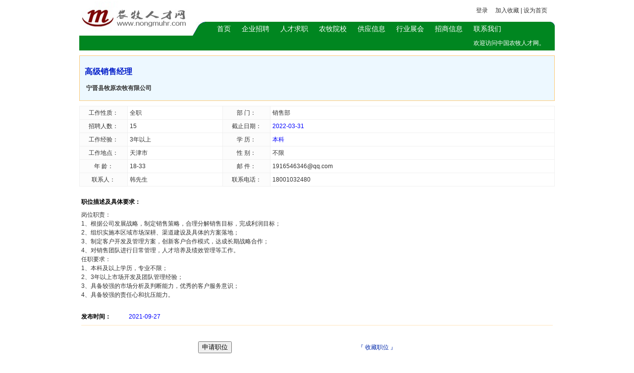

--- FILE ---
content_type: text/html; charset=utf-8
request_url: http://nongmuhr.com/EmployView.aspx?id=11354
body_size: 24623
content:

<!DOCTYPE html PUBLIC "-//W3C//DTD XHTML 1.0 Transitional//EN" "http://www.w3.org/TR/xhtml1/DTD/xhtml1-transitional.dtd">
<html xmlns="http://www.w3.org/1999/xhtml">
<head><meta name="keywords" content="nongmuhr,农牧人才网,农牧人才网,畜牧人才网,饲料人才网,宠物人才网,中国畜牧兽医专业人才网,饲料化验员,饲料中控员,饲料配方师,食品营养师,生物技术人才,种植人才,饲养员,配种员畜牧人才求职,畜牧动保人才求职,畜牧疫苗人才求职,猪养殖人才求职,禽养殖人才求职,羊养殖人" />
<meta name="description" content="农牧人才网是专业为国内农牧行业提供专业招聘与人才求职的招聘与猎头服务网站。拥有饲料人才、养殖人才、兽药人才、农药化肥种子人才、种植园林园艺人才、配种兽医人才、果蔬食品人才、化工农械人才等全方位的农牧人才。" />
<link rel="icon" href="favicon.ico" mce_href="favicon.ico" type="image/x-icon"> 
<link rel="shortcut icon" href="favicon.ico" mce_href="favicon.ico" type="image/x-icon"> 
<link type="text/css" rel="stylesheet" href="Images/main.css" /><link type="text/css" rel="stylesheet" href="Css/font.css" /><link type="text/css" rel="stylesheet" href="Css/my.css" />

    <script type="text/javascript" src="Js/jquery-1.3.2.min.js"></script>

    <script type="text/javascript">
    $(function() {
        $(".famnei2 table table tr:nth-child(odd)").addClass("tr_bg"); //隔行变色
    });

    </script>

<title>
	高级销售经理-养殖/宠物-宁晋县牧原农牧有限公司 - 农牧人才网
</title></head>
<body>
    <form method="post" action="./EmployView.aspx?id=11354" id="form1">
<div class="aspNetHidden">
<input type="hidden" name="__EVENTTARGET" id="__EVENTTARGET" value="" />
<input type="hidden" name="__EVENTARGUMENT" id="__EVENTARGUMENT" value="" />
<input type="hidden" name="__VIEWSTATE" id="__VIEWSTATE" value="/wEPDwULLTE1MTkwNDExODAPZBYCAgMPZBYuAgEPZBYEAgEPFgIeC18hSXRlbUNvdW50AgMWBmYPZBYCAgEPFgIeBFRleHQF8QE8YSB0YXJnZXQ9J19ibGFuaycgaHJlZj0naHR0cDovL3dwYS5xcS5jb20vbXNncmQ/[base64]/[base64]/[base64]/nkIZkAgUPDxYEHwEFIeWugeaZi+WOv+eJp+WOn+WGnOeJp+aciemZkOWFrOWPuB4LTmF2aWdhdGVVcmwFGENvbXBhbnlWaWV3LmFzcHg/[base64]/vvIzovr7miJDplb/mnJ/[base64]/54mn5Y6f5Yac54mn5pyJ6ZmQ5YWs5Y+4HwIFGENvbXBhbnlWaWV3LmFzcHg/SWQ9MTQ2MmRkAisPFgIfAQUN5YW75q6WL+WuoOeJqWQCLQ8WAh8BBQ0xMDAw5Lq65Lul5LiKZAIvDxYCHwEFE+engeiQpS/msJHokKXkvIHkuJpkAjEPFgIfAQUG5rKz5YyXZAIzDxYCHwEFkgXniafljp/kuJPms6jlhbvnjKoyOOW5tO+8jOWcqOS4h+S6v+e6p+ihjOS4muW4guWcuuS4iuaehOW7uuS6huiTrOWLg+WPkeWxleeahOS6i+S4muWkp+W5s+WPsO+8jOaJk+mAoOW7uuetkS3ppbLmlpkt56eN54yqLeWFu+eMqi3ogonpo5/lhajkuqfkuJrpk77vvIzmnoTlu7rkuqfkuJrkupLogZTjgILnjrDlt7LluIPlsYDoh7Plhajlm70yNOecge+8iOWMuuOAgeW4gu+8ie+8jOaLpeacieWtkOWFrOWPuDI2MOS9meWutu+8jOaAu+i1hOS6p+i2hTEyMDDkur/[base64]/meS7veS4jeW5s+WHoeeahOS6i+S4muOAgueOsOWcqO+8jOmCgOS9oOWKoOWFpeeJp+WOn+Wkp+WutuW6re+8jOWSjDEw5LiH54mn5Y6f5Lq65LiA6LW35pS55Y+Y6KGM5Lia77yM5aGR6YCg5pyq5p2l77yBZGQ7cHaX/SMTLAnrAKVkk8DJhDSY2S+AChKhy7N34EjCRg==" />
</div>

<script type="text/javascript">
//<![CDATA[
var theForm = document.forms['form1'];
if (!theForm) {
    theForm = document.form1;
}
function __doPostBack(eventTarget, eventArgument) {
    if (!theForm.onsubmit || (theForm.onsubmit() != false)) {
        theForm.__EVENTTARGET.value = eventTarget;
        theForm.__EVENTARGUMENT.value = eventArgument;
        theForm.submit();
    }
}
//]]>
</script>


<div class="aspNetHidden">

	<input type="hidden" name="__VIEWSTATEGENERATOR" id="__VIEWSTATEGENERATOR" value="EF08D23E" />
</div>
    <div id="container">
        
<!--<div id="live_img" style="position: absolute; z-index: 960; top: 100px; right: 0px; width: 110px; border: 0px; overflow: visible; ">
    <div id="floatChat" style="z-index: 1000;  width: 110px;">
        <div style="width: 109px;">
            <div style="height: 32px;">
                <a onclick="document.getElementById('live_img').style.display='none';" href="javascript:void();">
                    <img src="Images/qq_top.gif" border="0"></a>
            </div>
            <div style="background: white url(Images/qqBg.gif) top center repeat-y;">
                <div style="height: 10px;">
                </div>
                
                        <div style="width: 77px; margin: 0px auto; text-align:left;">
                            <a target='_blank' href='http://wpa.qq.com/msgrd?v=3&uin=2282474940&site=中国农牧人才网&menu=yes'><img border='0' src='http://wpa.qq.com/pa?p=2:2282474940:51' alt='点击这里给我发消息' title='点击这里给我发消息'/></a>                            
                        </div>
                    
                        <div style="height: 5px;">
                        </div>
                    
                        <div style="width: 77px; margin: 0px auto; text-align:left;">
                            <a target='_blank' href='http://wpa.qq.com/msgrd?v=3&uin=2282474940&site=中国农牧人才网&menu=yes'><img border='0' src='http://wpa.qq.com/pa?p=2:2282474940:51' alt='点击这里给我发消息' title='点击这里给我发消息'/></a>                            
                        </div>
                    
                        <div style="height: 5px;">
                        </div>
                    
                        <div style="width: 77px; margin: 0px auto; text-align:left;">
                            <a target='_blank' href='http://wpa.qq.com/msgrd?v=3&uin=2282474940&site=中国农牧人才网&menu=yes'><img border='0' src='http://wpa.qq.com/pa?p=2:2282474940:51' alt='点击这里给我发消息' title='点击这里给我发消息'/></a>                            
                        </div>
                    
                <div style="height: 10px;">
                </div>
            </div>
            <div>
                <img src="Images/qq_bottom1.gif"></div>
            <div>
                <img src="Images/qq_logo.gif"></div>
        </div>

        <script type="text/javascript" src="js/scroll.js"></script>

    </div>
</div>-->
<div class="head">
    <div class="head_top">
        <div class="logo">
            <a href="Default.aspx">
                <img src="images/logo.jpg" width="224" height="72"></a></div>
        <div class="head_topl">
            <div class="head_topt">
                <div class="head_topnav">
                    <a href='Default.aspx'>登录</a>
                    
                    &nbsp; &nbsp; <a href="Default.aspx" onclick="window.external.AddFavorite(this.href, '中国农牧人才网');return(false);">
                        加入收藏</a> | <a href="Default.aspx" onclick="this.style.behavior='url(#default#homepage)';this.setHomePage(this.href);return(false);"
                            style="behavior: url(#default#homepage)">设为首页</a></div>
            </div>
            <div class="head_topf">
                <div id="menu">
                    <ul>
                        <li><a href="Default.aspx">首页</a></li>
                        <li><a href="Employ.aspx">企业招聘</a></li>
                        <li><a href="Resume.aspx">人才求职</a></li>
                        <li><a href="MyNews.aspx?classId=69">农牧院校</a></li>
                        <li><a href="JobFair.aspx">供应信息</a></li>
                        <li><a href="News.aspx">行业展会</a></li>
                        <li><a href="MyNews.aspx?classId=67">招商信息</a></li>
                        <li><a href="Content.aspx?id=1">联系我们</a></li></ul>
                </div>
            </div>
        </div>
    </div>
    <div class="clear">
    </div>
    <div class="top_f">
        <div class="loing">
            
        </div>
        <div class="top_r">
            欢迎访问中国农牧人才网。
        </div>
    </div>
</div>

        <div class="savecont1">
            <div id="joblist">
                <div style="margin: 10px;">
                    <div class="joblistone">
                        <div class="joblistonelf">
                            高级销售经理</div>
                        <div class="joblisttwo">
                            <table border="0" width="100%" id="table1">
                                <tr>
                                    <td>
                                        <a id="hlCompanyName" href="CompanyView.aspx?Id=1462">宁晋县牧原农牧有限公司</a>
                                    </td>
                                    <td>
                                        &nbsp;
                                    </td>
                                    <td width="113">
                                    </td>
                                </tr>
                            </table>
                        </div>
                    </div>
                </div>
            </div>
        </div>
        <div class="savecont1">
            <div class="saverg">
                <table width="100%" border="0" cellspacing="0" cellpadding="0">
                    <tr>
                        <td align="center">
                            <table width="100%" border="0" cellpadding="4" cellspacing="1" bgcolor="#F0F0F0">
                                <tr>
                                    <td width="10%" align="center" bgcolor="#FCFCFC">
                                        工作性质：
                                    </td>
                                    <td width="20%" align="left" bgcolor="#FFFFFF">
                                        全职
                                    </td>
                                    <td width="10%" align="center" bgcolor="#FCFCFC">
                                        部 门：
                                    </td>
                                    <td width="60%" align="left" bgcolor="#FFFFFF">
                                        销售部
                                    </td>
                                </tr>
                                <tr>
                                    <td align="center" bgcolor="#FCFCFC">
                                        招聘人数：
                                    </td>
                                    <td align="left" bgcolor="#FFFFFF">
                                        15
                                    </td>
                                    <td align="center" bgcolor="#FCFCFC">
                                        截止日期：
                                    </td>
                                    <td align="left" bgcolor="#FFFFFF" class="y12x">
                                        2022-03-31
                                    </td>
                                </tr>
                                <tr>
                                    <td align="center" bgcolor="#FCFCFC">
                                        工作经验：
                                    </td>
                                    <td align="left" bgcolor="#FFFFFF">
                                        3年以上
                                    </td>
                                    <td align="center" bgcolor="#FCFCFC">
                                        学 历：
                                    </td>
                                    <td align="left" bgcolor="#FFFFFF" class="y12x">
                                        本科
                                    </td>
                                </tr>
                                <tr>
                                    <td align="center" bgcolor="#FCFCFC">
                                        工作地点：
                                    </td>
                                    <td align="left" bgcolor="#FFFFFF">
                                        天津市
                                    </td>
                                    <td align="center" bgcolor="#FCFCFC">
                                        性 别：
                                    </td>
                                    <td align="left" bgcolor="#FFFFFF">
                                        不限
                                    </td>
                                </tr>
                                <tr>
                                    <td align="center" bgcolor="#FCFCFC">
                                        年 龄：
                                    </td>
                                    <td align="left" bgcolor="#FFFFFF">
                                        18-33
                                    </td>
                                    <td align="center" bgcolor="#FCFCFC">
                                    邮 件：
                                    </td>
                                    <td align="left" bgcolor="#FFFFFF">
                                    1916546346@qq.com
                                    </td>
                                </tr>
                                <tr>
                                    <td align="center" bgcolor="#FCFCFC">
                                        联系人：
                                    </td>
                                    <td align="left" bgcolor="#FFFFFF">
                                        韩先生
                                    </td>
                                    <td align="center" bgcolor="#FCFCFC">
                                    联系电话：
                                    </td>
                                    <td align="left" bgcolor="#FFFFFF">
                                    18001032480
                                    </td>
                                </tr>
                            </table>
                            <table width="100%" border="0" cellspacing="0" cellpadding="4">
                                <tr>
                                    <td height="10px" align="left" class="black12b">
                                    </td>
                                </tr>
                                <tr>
                                    <td align="left" class="black12b">
                                        职位描述及具体要求：
                                    </td>
                                </tr>
                                <tr>
                                    <td align="left" style="word-break: break-all">
                                        岗位职责：<br />1、根据公司发展战略，制定销售策略，合理分解销售目标，完成利润目标；<br />2、组织实施本区域市场深耕、渠道建设及具体的方案落地；<br />3、制定客户开发及管理方案，创新客户合作模式，达成长期战略合作；<br />4、对销售团队进行日常管理，人才培养及绩效管理等工作。<br />任职要求：<br />1、本科及以上学历，专业不限；<br />2、3年以上市场开发及团队管理经验；<br />3、具备较强的市场分析及判断能力，优秀的客户服务意识；<br />4、具备较强的责任心和抗压能力。
                                    </td>
                                </tr>
                            </table>
                            <table width="100%" border="0" cellspacing="0" cellpadding="4">
                                <tr>
                                    <td height="10px" colspan="2" align="left" class="black12b">
                                    </td>
                                </tr>
                                <tr>
                                    <td width="10%" align="left" class="black12b">
                                        发布时间：
                                    </td>
                                    <td width="90%" align="left" class="y12x">
                                        2021-09-27
                                    </td>
                                </tr>
                                <tr>
                                    <td colspan="2" align="left" class="black12b">
                                        <table width="100%" border="0" cellspacing="0" cellpadding="0">
                                            <tr>
                                                <td height="1px" bgcolor="#FFE6BF">
                                                </td>
                                            </tr>
                                        </table>
                                    </td>
                                </tr>
                            </table>
                            <table width="50%" border="0" cellspacing="0" cellpadding="0">
                                <tr>
                                    <td width="34%" height="80" align="left">
                                        <input type="submit" name="btnApply" value="申请职位" id="btnApply" />
                                    </td>
                                    <td width="33%" align="left">
                                       
                                        &nbsp;
                                    </td>
                                    <td width="33%" align="left">
                                        <span class="blue12s">『
                                            <a id="lbCollect" href="javascript:__doPostBack(&#39;lbCollect&#39;,&#39;&#39;)">收藏职位</a>
                                            』</span>
                                    </td>
                                </tr>
                            </table>
                        </td>
                    </tr>
                </table>
            </div>
        </div>
        <div class="savecont1">
            <div id="joblist1">
                <div style="margin:10px;">
                <table width="100%" border="0" cellspacing="0" cellpadding="2">
                    <tr>
                        <td class="black14b">
                                        <a id="hlCompanyName2" href="CompanyView.aspx?Id=1462">宁晋县牧原农牧有限公司</a>
                        </td>
                        <td width="16%" rowspan="2" valign="top">
                            <table width="180" height="70" border="0" cellpadding="0" cellspacing="0" bgcolor="#CCCCCC">
                                <tr>
                                    <td align="center" bgcolor="#FFFFFF">
                                        
                                    </td>
                                </tr>
                            </table>
                        </td>
                    </tr>
                    <tr>
                        <td class="y12x">
                                所属行业：
                                养殖/宠物
                                &nbsp; 公司规模：1000人以上
                                &nbsp; 公司性质：
                                私营/民营企业
                                &nbsp; 所在地区:
                                河北
                        </td>
                    </tr>
                    <tr>
                        <td colspan="2" style="word-break: break-all">
                                牧原专注养猪28年，在万亿级行业市场上构建了蓬勃发展的事业大平台，打造建筑-饲料-种猪-养猪-肉食全产业链，构建产业互联。现已布局至全国24省（区、市），拥有子公司260余家，总资产超1200亿元。<br />    在养殖行业的发展历程中，牧原通过跨界颠覆引领智能养猪，以科技创新推动行业变革，始终致力于为社会生产健康食品，提升大众生活品质，让人们享受丰盛人生。<br />    一群平凡的牧原人干成了这份不平凡的事业。现在，邀你加入牧原大家庭，和10万牧原人一起改变行业，塑造未来！
                        </td>
                    </tr>
                </table>
                </div>
            </div>
        </div>
        
<div id="footer">
    <div class="whiteLink">
        <a href="Content.aspx?id=3">关于我们</a> &nbsp; <a href="Content.aspx?id=2">企业会员服务</a>
        &nbsp; <a href="Feedback.aspx">留言反馈</a> &nbsp; <a href="Content.aspx?id=1">联系我们</a>
        &nbsp; <a href="Links.aspx">友情链接</a> &nbsp;
    </div><div style="display:none">
     <script type="text/javascript">
         var _bdhmProtocol = (("https:" == document.location.protocol) ? " https://" : " http://");
         document.write(unescape("%3Cscript src='" + _bdhmProtocol + "hm.baidu.com/h.js%3Ff38b92def70ad94155558188a99bcc9e' type='text/javascript'%3E%3C/script%3E"));
</script></div>
    <p>
        本网站所有招聘信息及作品，未经授权不得转载，否则本网站保留追求其法律责任之权力。</p>
    <span>
        京ICP证140577号  &nbsp;&nbsp;&nbsp;&nbsp;<a href="https://beian.miit.gov.cn/" target="_blank">京ICP备11021953号-1</a>&nbsp;&nbsp;&nbsp;&nbsp;<a href="http://www.beian.gov.cn/portal/registerSystemInfo?recordcode=11010802015543" target="_blank">京公网安备11010802015543号</a>
		
        联系电话：15901498617
        传真：010-52868753</span> <br />
		  <span>主办单位：北京盈创智慧科技有限公司&nbsp;&nbsp;&nbsp;&nbsp;邮箱：admin@yx.nongmuhr.com
</span>

         <span style="display:none;"><script src="http://s14.cnzz.com/stat.php?id=3272587&web_id=3272587&show=pic" language="JavaScript"></script></span>
</div>

    </div>
    </form>
</body>
</html>


--- FILE ---
content_type: text/css
request_url: http://nongmuhr.com/Images/main.css
body_size: 3318
content:
body {
    font: 12px Tahoma;
    margin: 0px;
    text-align: center;
    background: #FFF;
    color: Black;
}

div {
    overflow: hidden;
}

img {
    border: none;
}

ul, li {
    margin: 0px;
    padding: 0px;
}

li {
    list-style-type: none;
}

#container {
    width: 960px;
    margin: 0 auto;
}


a, a:link, a:visited {
    color: Black;
    text-decoration: none;
}

    a:hover, a:active {
        color: Red;
        text-decoration: underline;
    }

.blackLink a, .blackLink a {
    color: Black;
    text-decoration: none;
}

.blueLink a:link, .blueLink a:visited {
    color: #295394;
    text-decoration: none;
}

.blueLink a:hover, .blueLink a:active {
    color: Red;
    text-decoration: underline;
}



.blackLink a:link, .blackLink a:visited {
    color: Black;
    text-decoration: none;
}

.blackLink a:hover, .blackLink a:active {
    color: Red;
    text-decoration: underline;
}

.whiteLink, .whiteLink a:link, .whiteLink a:visited {
    color: white;
    text-decoration: none;
}

    .whiteLink a:hover, .whiteLink a:active {
        color: Red;
        text-decoration: underline;
    }

.greenLink, .greenLink a:link, .greenLink a:visited {
    color: green;
    text-decoration: none;
}

    .greenLink a:hover, .greenLink a:active {
        color: Red;
        text-decoration: underline;
    }

.pinkLink, .pinkLink a:link, .pinkLink a:visited {
    color: #1C46A3;
    text-decoration: none;
}

    .pinkLink a:hover, .pinkLink a:active {
        color: Red;
        text-decoration: underline;
    }

.coffeeLink, .coffeeLink a:link, .coffeeLink a:visited {
    color: #603912;
    text-decoration: none;
}

    .coffeeLink a:hover, .coffeeLink a:active {
        color: Red;
        text-decoration: underline;
    }

.yellowLink, .yellowLink a:link, .yellowLink a:visited {
    text-decoration: none;
}

    .yellowLink a:hover, .yellowLink a:active {
        color: Red;
        text-decoration: underline;
    }

.head {
    width: 960px;
    height: 102px;
    margin: 0 auto;
}

.head_top {
    width: 960px;
    height: 72px;
    margin: 0 auto;
}

.logo {
    float: left;
}

.head_topl {
    width: 733px;
    height: 72px;
    float: right;
}

.head_topt {
    width: 733px;
    height: 32px;
    padding-top: 12px;
}

.head_topf {
    width: 733px;
    height: 28px;
    background: url(nav.jpg) no-repeat;
}

.head_topnav {
    text-align: right;
    padding-right: 15px;
}

.pagef {
    width: 743px;
    height: 20px;
    text-align: right;
    line-height: 20px;
    padding-right: 20px;
    padding-top: 5px;
}

.yb {
    color: #666;
}

.yh {
    color: #F00;
}

#menu {
    padding: 0 0 0 40px;
    height: 28px;
}

    #menu ul {
        list-style: none;
        margin: 0;
        padding: 0;
    }

        #menu ul li {
            float: left;
            line-height: 28px;
            padding-left: 11px;
            padding-right: 11px;
            line-height: 28px;
        }

            #menu ul li a:link, #menu ul li a:visited {
                color: #fff;
                font-size: 14px;
            }

            #menu ul li a:hover {
                color: #ffe21e;
                font-size: 14px;
            }

.top_f {
    width: 960px;
    height: 30px;
    background: #008620;
}

.top_r {
    float: right;
    line-height: 30px;
    color: #FFF;
    padding-right: 20px;
}

.loing {
    float: left;
    line-height: 30px;
    color: #FFF;
    padding-left: 20px;
}

.clear {
    clear: both;
    height: 0px;
    width: 0px;
}

.from_l {
    width: 200px;
    height: 170px;
    background: white;
    border: 5px solid #008620;
    border-top:0px;
    float: left;
    padding-left: 10px;
    padding-right: 10px;
    padding-top: 10px;
}

.from_z {
    width: 730px;
    height: 185px;
    background: white;
    float: left;
    margin-top:2px;
}

.from_r {
    width: 280px;
    height: 180px;
    background: white;
    float: left;
    padding-left: 10px;
}

.wenzi {
    width: 255px;
    padding-top: 15px;
    color: #ff7200;
    font-size: 12px;
    text-align: left;
    font-weight: bold;
    padding-left: 10px;
}

.fer {
    width: 150px;
    list-style: none;
    background: #FFF;
    border: 1px solid #666666;
    height: 20px;
    line-height: 20px;
}

.fer1 {
    width: 100px;
    list-style: none;
    background: #FFF;
    border: 1px solid #666666;
    height: 20px;
    line-height: 20px;
}

.fer2 {
    width: 50px;
    list-style: none;
    background: #FFF;
    border: 1px solid #666666;
    height: 20px;
    line-height: 20px;
}

.bdwz {
    color: #666666;
}

.wnri {
    width: 280px;
}

    .wnri ul {
        list-style: none;
        margin: 5px 0px 0px 0px;
        padding: 0;
    }

        .wnri ul li {
            float: left;
        }

        .wnri ul .left {
            padding: 5px 0px 0px 0px;
        }

        .wnri ul .right {
            padding: 5px 0px 0px 10px;
        }

.w960 {
    width: 960px;
    margin: 0 auto;
}

.pand {
    border: 1px solid #999999;
    float: left;
    height: 70px;
    margin: 10px 6px 0 5px;
    width: 178px;
}

.pand2 {
    border: 1px solid #999999;
    float: left;
    height: 45px;
    margin: 5px 4px 5px 4px;
    width: 109px;
}

.pand3 {
    border: 1px solid #999999;
    float: left;
    height: 49px;
    margin: 10px 0 0 10px;
    width: 353px;
}

.pand1 {
    width: 180px;
    height: 70px;
    padding: 0px 6px 10px 5px;
    float: left;
}

.famous {
}

.famt {
    width: 938px;
    height: 25px;
    background: url(l_34.jpg) repeat-x;
    line-height: 25px;
    color: #FFF;
    text-align: left;
    font-weight: bold;
    padding-left: 20px;
}

.famt1 {
    width: 743px;
    height: 25px;
    background: url(l_38.jpg) repeat-x;
    line-height: 25px;
    color: #FFF;
    text-align: left;
    font-weight: bold;
    padding-left: 20px;
}

.famt2 {
    width: 743px;
    height: 25px;
}

.mt {
    padding-bottom: 10px;
}

.lhwm {
}

    .lhwm ul {
        list-style: none;
        margin: 0px;
        padding: 0;
    }

        .lhwm ul li {
            line-height: 25px;
            width: 170px;
            height: 50px;
            border-bottom: 1px dashed red;
            border-top: none;
            border-left: none;
            border-right: none;
            overflow: hidden;
            float: left;
            text-align: left;
            margin: 8px;
        }

    .lhwm .newcompany li {
        border-bottom: 1px solid #ccc;
    }

    .lhwm ul li div {
        height: 25px;
        overflow: hidden;
    }

.s1a {
    color: #666;
}

.s2a {
    color: #3254a1;
}

#pagebody {
    width: 960px;
    margin: 0 auto;
}

#sidebar {
    width: 192px;
    text-align: left;
    float: right;
    overflow: hidden;
}

#mainbody {
    width: 763px;
    text-align: left;
    float: left;
    overflow: hidden;
}

#mainbody1 {
    width: 763px;
    text-align: left;
    float: left;
    overflow: hidden;
}

.famnei2 {
    padding-left: 10px;
    padding-right: 10px;
    width: 741px;
}

.famnei {
    width: 958px;
}

    .famnei ul {
        list-style: none;
        margin: 0;
        padding: 0;
    }

        .famnei ul li {
            line-height: 26px;
            height: 26px;
            overflow: hidden;
            float: left;
            width: 370px;
            padding-left: 10px;
            text-align: left;
        }

            .famnei ul li a:link, .famnei ul li a:visited {
                font-size: 12px;
                text-decoration: none;
            }

            .famnei ul li a:hover {
                font-size: 12px;
            }

            .famnei ul li span {
                padding-left: 5px;
            }

.s1a {
    color: #666;
}

.s2a {
    color: #3254a1;
}

.w96p {
    width: 960px;
    padding-bottom: 10px;
}

.w96pw {
    padding-top: 20px;
    padding-bottom: 20px;
}

.fromx {
    list-style: none;
    width: 100px;
    height: 20px;
    float: left;
}

.bdf {
    float: left;
    padding-left: 20px;
    padding-top: 2px;
}

.bdfd {
    float: left;
    padding-left: 20px;
}

.mainl {
    width: 471px;
    float: left;
}

.mainr {
    width: 471px;
    float: right;
}

.mainlt {
    width: 456px;
    height: 25px;
}

.mainltr {
    width: 456px;
    height: 25px;
}

.mainf {
    width: 440px;
    padding-left: 15px;
    padding-right: 15px;
}

    .mainf ul {
        list-style: none;
        padding: 0;
        margin: 0;
    }

        .mainf ul li {
            height: 25px;
            line-height: 25px;
            text-align: left;
        }

            .mainf ul li a:link, .mainf ul li a:visited {
                font-size: 12px;
                text-decoration: none;
                color: #666666;
                float: left;
                background: url(r_10.jpg) no-repeat left;
                padding-left: 15px;
            }

            .mainf ul li a:hover {
                font-size: 12px;
                color: #666666;
                background: url(r_10.jpg) no-repeat left;
                float: left;
                padding-left: 15px;
            }

            .mainf ul li span {
                float: right;
            }

.mainfr {
    width: 440px;
    padding-left: 15px;
    padding-right: 15px;
}

    .mainfr ul {
        list-style: none;
        padding: 0;
        margin: 0;
    }

        .mainfr ul li {
            height: 25px;
            line-height: 25px;
            text-align: left;
        }

            .mainfr ul li a:link, .mainfr ul li a:visited {
                font-size: 12px;
                text-decoration: none;
                color: #666666;
                float: left;
                background: url(r_10.jpg) no-repeat left;
                padding-left: 15px;
            }

            .mainfr ul li a:hover {
                font-size: 12px;
                color: #666666;
                background: url(r_10.jpg) no-repeat left;
                float: left;
                padding-left: 15px;
            }

            .mainfr ul li span {
                float: right;
            }

#footer {
    width: 960px;
    margin: 0 auto;
    padding-top: 20px;
    color: #666666;
    padding-bottom: 10px;
    line-height: 30px;
}

    #footer div {
        background-color: #008620;
    }

    #footer p {
        color: #F00;
        margin: 0px;
    }


.tr_bg {
    background-color: #f8f8f8;
}

.tr_bg2 {
    background-color: white;
}

.uors {
    width: 960px;
    padding-top: 10px;
    padding-bottom: 10px;
}

.uorst {
    width: 940px;
    background: url(u_03.jpg) repeat-x;
    padding-left: 20px;
    line-height: 25px;
    color: #FFF;
    text-align: left;
    font-weight: bold;
}

.uosteat {
    width: 938px;
    padding-left: 10px;
    padding-right: 10px;
    line-height: 24px;
    color: #666;
}

.gejl_l {
    width: 940px;
    height: 40px;
    text-align: left;
    line-height: 40px;
    padding-left: 20px;
}

    .gejl_l a:link, .gejl_l a:visited {
        color: #666666;
    }

    .gejl_l a:hover {
        color: #666666;
    }

.gejl_n {
    width: 960px;
}

.gejl_nl {
    width: 400px;
    float: left;
}

.gejl_nlr {
    width: 398px;
    border: 1px solid #b6dfff;
    background: url(g_07.jpg);
    height: 204px;
}

.gejl_nle {
    width: 398px;
    border: 1px solid #b6dfff;
    background: url(g_07.jpg);
    height: 163px;
    margin-top: 10px;
}

.gejl_nld {
    width: 398px;
    border: 1px solid #b6dfff;
    background: url(g_07.jpg);
    height: 320px;
    margin-top: 10px;
}

.gejl_nr {
    width: 550px;
    float: right;
}

.gejl_nrq {
    width: 548px;
    border: 1px solid #b6dfff;
    background: url(g_07.jpg);
    height: 108px;
}

.gejl_nrw {
    width: 548px;
    border: 1px solid #b6dfff;
    background: url(g_07.jpg);
    height: 128px;
    margin-top: 10px;
}

.gejl_nrt {
    width: 548px;
    border: 1px solid #b6dfff;
    background: url(g_07.jpg);
    height: 208px;
    margin-top: 10px;
}

.gejl_nry {
    width: 548px;
    border: 1px solid #b6dfff;
    background: url(g_07.jpg);
    height: 230px;
    margin-top: 10px;
}

.get {
    padding-top: 10px;
    font-weight: bold;
    color: #0f38ce;
    font-size: 14px;
    padding-left: 15px;
    text-align: left;
}

.ta {
    color: #0f38ce;
}

.tac {
    color: #666;
}

.pagf {
    color: #666;
}

    .pagf a:link, .pagf a:visited {
        color: #666666;
    }

    .pagf a:hover {
        color: #666666;
    }

.maindf {
    width: 500px;
    padding-left: 15px;
    padding-right: 15px;
    padding-top: 5px;
}

    .maindf ul {
        list-style: none;
        padding: 0;
        margin: 0;
    }

        .maindf ul li {
            height: 25px;
            line-height: 25px;
            text-align: left;
        }

            .maindf ul li a:link, .maindf ul li a:visited {
                font-size: 12px;
                text-decoration: none;
                color: #666666;
                float: left;
                background: url(r_10.jpg) no-repeat left;
                padding-left: 15px;
            }

            .maindf ul li a:hover {
                font-size: 12px;
                color: #666666;
                background: url(r_10.jpg) no-repeat left;
                float: left;
                padding-left: 15px;
            }

            .maindf ul li span {
                float: right;
            }

.ckgd {
    width: 500px;
    padding-left: 15px;
    padding-right: 15px;
    text-align: right;
    line-height: 20px;
}

    .ckgd a:link, .ckgd a:visited {
        font-size: 12px;
        text-decoration: none;
        color: #666666;
    }

    .ckgd a:hover {
        font-size: 12px;
        color: #666666;
    }

.gelk_f {
    width: 930px;
    height: 47px;
    padding-left: 20px;
    padding-right: 10px;
    padding-top: 10px;
}

.gelk_fl {
    width: 145px;
    height: 47px;
    background: url(1_03.jpg);
    line-height: 47px;
    text-align: center;
    float: left;
    font-size: 14px;
    color: #FFF;
    font-weight: bold;
}

.gelk_fr {
    float: right;
    height: 47px;
}

.neir {
    width: 928px;
    margin-left: 20px;
    margin-right: 10px;
    border: 1px solid #0f38ce;
}

.jlxm {
    width: 908px;
    height: 40px;
    line-height: 40px;
    font-size: 14px;
    padding-left: 10px;
    padding-right: 10px;
}

.jlxm_l {
    float: left;
    height: 40px;
    line-height: 40px;
    font-weight: bold;
}

.jlxm_r {
    float: right;
    height: 40px;
    line-height: 40px;
}

.jlxm_l span a:link, .jlxm_l span a:visited {
    font-size: 12px;
    text-decoration: none;
    color: #F00;
}

.jlxm_l span a:hover {
    font-size: 12px;
    color: #F00;
}

.gl_t {
    width: 940px;
    text-align: left;
    line-height: 20px;
    padding-left: 20px;
    padding-top: 10px;
}

    .gl_t span {
        color: #F00;
    }

.gl_n {
    width: 940px;
    text-align: left;
    line-height: 20px;
    padding-left: 20px;
    padding-top: 10px;
}

.gl_lg {
    background: url(d_3.jpg) repeat-x;
}

.scrolldoorFrame {
    width: 500px;
    margin: 0px auto;
    overflow: hidden;
}

.bor03 {
    border-top-width: 0px;
    text-align: left;
}

.sd01 {
    cursor: pointer;
    margin: 5px;
    padding: 2px;
    font-weight: bold;
    font-size: 12px;
}

.sd02 {
    cursor: pointer;
    margin: 5px;
    padding: 2px;
    font-size: 12px;
}

.scrollUl {
    width: 500px;
    overflow: hidden;
    height: 35px;
}

    .scrollUl li {
        float: left;
    }

.hidden {
    display: none;
}

.froma {
    border-style: none;
    background: url(d_03.jpg);
    width: 196px;
    height: 19px;
    line-height: 19px;
    padding-left: 20px;
    margin-right: 20px;
}

.fgh {
    float: left;
    font-weight: bold;
    height: 31px;
    line-height: 31px;
}

    .fgh a:link, .fgh a:visited {
        font-size: 12px;
        text-decoration: none;
        color: #000;
    }

    .fgh a:hover {
        font-size: 12px;
        color: #000;
    }

.fgj {
    float: right;
}

.ml_l {
    width: 198px;
    border: 1px solid #008620;
    float: left;
}

.ml_r {
    width: 740px;
    float: right;
}

.ml_top {
    width: 198px;
    height: 35px;
    text-align: center;
    background: #d4dcf8;
    line-height: 35px;
}

.ml_lm {
    width: 152px;
    padding-left: 23px;
    padding-right: 23px;
    padding-top: 10px;
}

.ml_ld {
    width: 152px;
    height: 20px;
    background: url(my_04.jpg) no-repeat;
    line-height: 20px;
    text-align: center;
    color: #FFF;
}

.ml_lx {
    width: 100px;
    margin-left: 16px;
    margin-right: 16px;
    margin-bottom: 5px;
    margin-top: 5px;
    background: url(yes.gif) no-repeat left;
    height: 20px;
    padding-left: 20px;
    text-align: left;
    line-height: 20px;
}

    .ml_lx a:link, .ml_lx a:visited {
        font-size: 12px;
        text-decoration: none;
        color: #000;
    }

    .ml_lx a:hover {
        font-size: 12px;
        color: #000;
    }

.ml_ls {
    width: 100px;
    margin-left: 16px;
    margin-right: 16px;
    margin-bottom: 5px;
    margin-top: 5px;
    background: url(no.gif) no-repeat left;
    height: 20px;
    padding-left: 20px;
    text-align: left;
    line-height: 20px;
}

    .ml_ls a:link, .ml_ls a:visited {
        font-size: 12px;
        text-decoration: none;
        color: #000;
    }

    .ml_ls a:hover {
        font-size: 12px;
        color: #000;
    }

.ml_lg {
    width: 156px;
    padding-left: 21px;
    padding-right: 21px;
    padding-top: 10px;
}

.ml_lh {
    width: 156px;
    height: 20px;
    padding-top: 5px;
    padding-bottom: 5px;
}


span.error {
    margin-left: 5px;
    padding-left: 25px;
    color: #F00;
    background: url(error.gif) left center no-repeat;
}

span.success {
    margin-left: 5px;
    padding-left: 25px;
    color: #999;
    background: url(success.gif) left center no-repeat;
}

a.files,a.files1 {
    margin: 0 auto;
    float: left;
    width: 64px;
    height: 18px;
    overflow: hidden;
    display: block;
    border: 1px solid #70b1cf;
    background: url(upfilebg.gif) left top no-repeat;
    text-decoration: none;
}

    a.files input,a.files1 input {
        margin-left: -240px;
        font-size: 20px;
        cursor: pointer;
        filter: alpha(opacity=0);
        opacity: 0;
    }

    a.files, a.files input,a.files1, a.files1 input  {
        outline: none; /*ff*/
        hide-focus: expression(this.hideFocus=true); /*ie*/
    }

.uploading,.uploading1 {
    float: left;
    background: url(loading.gif) no-repeat left center;
    padding-left: 18px;
    display: none;
    line-height: 20px;
    height: 20px;
}

.title {
    border: 1px solid #cccccc;
    height: 30px;
    line-height: 28px;
    font-size: 14px;
}

    .title div {
        border: solid 1px white;
        background: white url(titleBg.gif) repeat-x center center;
        padding: 0px 10px;
        text-align: left;
        font-weight: bold;
    }

        .title div .left {
            font-weight: bold;
            text-align: left;
        }

        .title div .right {
            font-weight: normal;
            text-align: right;
            font-size: 12px;
        }

        .title div table {
            width: 100%;
        }

.contentBorder {
    border-right: 1px solid #cccccc;
    border-bottom: 1px solid #cccccc;
    border-left: 1px solid #cccccc;
    border-top: 1px solid white;
}

.whiteBg {
    background-color: White;
}

.b3 li {
    display: block;
}

.b3 .article_title {
    display: inline-block;
    width: 560px;
}

.b3 .article_times {
    display: inline-block;
    width: 90px;
}

#rmzw .colsBg {
background: url(http://img02.zhaopin.cn/2012/img/hotjobs_bg.png);
}



#rmzw a {
    float: left;
    margin-left: 20px;
    width: 192px;
    overflow: hidden;
}



    #rmzw span a {
        width: 110px;
        color: #565656;
        margin-left: 10px;
    }


       .lhwm_new ul {
        list-style: none;
        margin: 0px;
        padding: 0;
    }

        .lhwm_new ul li {
            line-height: 25px;
            height: 25px;
             float: left;
            width: 310px;
            overflow: hidden; 
            text-align: left;
            margin: 3px;
        }
            .lhwm_new ul li a {                
            color:#ad3251;
            }
            .lhwm_newColorBlue {                
            color:#295394;
            }
        .lhwm_new span {
    float: right;
    width: 118px;
    color: #565656;
    overflow: hidden;
	*float:none;
}
            .lhwm_new ul li span a {
                color:#565656;
            }


--- FILE ---
content_type: text/css
request_url: http://nongmuhr.com/Css/font.css
body_size: 6941
content:
@charset "utf-8";
body { text-align: center; font-family:"宋体", arial;margin:0; padding:0; background:#FFF; font-size:12px; color:#333;line-height:18px;}
div,form,img,ul,ol,li,dl,dt,dd {margin: 0; padding: 0; border: 0;}
h1,h2,h3,h4,h5,h6 { margin:0; padding:0;}
table,td,tr,th{font-size:12px;}


a:link {color: #333; text-decoration:none;}
a:visited {color:#333;text-decoration:none;}
a:hover {color: #f00; text-decoration:underline;}
a:active {color: #f00; text-decoration:none;}

.cont12{color:#333; font-size:12px;line-height:24px;padding-left:25px;}
.hui12{color:#707070; font-size:12px;}
.hui14{color:#707070; font-size:14px; line-height:24px;}
.red12{color:#ff0000; font-size:12px;}
.red12 a:link {color:#ff0000; text-decoration:none;}
.red12 a:visited {color:#ff0000; text-decoration:none;}
.red12 a:hover {color:#ff0000; text-decoration:underline;}
.red12 a:active {color:#ff0000; text-decoration:none;}

.blue12{color:#007FF4; font-size:12px;}
.blue12 a:link {color:#007FF4; text-decoration:underline;}
.blue12 a:visited {color:#007FF4; text-decoration:underline;}
.blue12 a:hover {color:#007FF4; text-decoration:none;}
.blue12 a:active {color:#007FF4; text-decoration:none;}

.blue12s{color:#0028AA; font-size:12px;}
.blue12s a:link {color:#0028AA; text-decoration:none;}
.blue12s a:visited {color:#0028AA; text-decoration:none;}
.blue12s a:hover {color:#0028AA; text-decoration:underline;}
.blue12s a:active {color:#0028AA; text-decoration:none;}

.blue12b{color:#007FF4; font-size:12px; font-weight:bold;}
.blue12b a:link {color:#007FF4; text-decoration:underline;}
.blue12b a:visited {color:#007FF4; text-decoration:underline;}
.blue12b a:hover {color:#007FF4; text-decoration:none;}
.blue12b a:active {color:#007FF4; text-decoration:none;}

.red14{color:#ff0000; font-size:14px; font-weight:bold;}
.red14 a:link {text-decoration:none;}
.red14 a:visited { text-decoration:none;}
.red14 a:hover { text-decoration:underline;}
.red14 a:active { text-decoration:none;}
.red14s{color:#ff0000; font-size:14px;}
.red14s a:link {color:#ff0000; text-decoration:none;}
.red14s a:visited {color:#ff0000; text-decoration:none;}
.red14s a:hover {color:#ff0000; text-decoration:underline;}
.red14s a:active {color:#ff0000; text-decoration:none;}

.blue14{color:#007FF4; font-size:14px; font-weight:bold;}
.blue15{color:#007FF4; font-size:12px; font-weight:bold;}

.y12{color:#0000fe; font-size:12px; font-weight:bold; line-height:20px;}
.y12 a:link {color:#0000fe; text-decoration:none;}
.y12 a:visited {color:#0000fe; text-decoration:none;}
.y12 a:hover {color:#0000fe; text-decoration:underline;}
.y12 a:active {color:#0000fe; text-decoration:none;}

.ye14{color:#0000fe; font-size:14px; line-height:20px;}
.ye14 a:link {color:#0000fe; text-decoration:none;}
.ye14 a:visited {color:#0000fe; text-decoration:none;}
.ye14 a:hover {color:#0000fe; text-decoration:underline;}
.ye14 a:active {color:#0000fe; text-decoration:none;}

.y14b{color:#0000fe; font-size:14px; font-weight:bold;}
.y14b a:link {text-decoration:none;}
.y14b a:visited { text-decoration:none;}
.y14b a:hover { text-decoration:underline;}
.y14b a:active { text-decoration:none;}

.y12x{color:#0000fe; font-size:12px;}
.y12x a:link {color:#0000fe;text-decoration:none;}
.y12x a:visited {color:#0000fe;text-decoration:none;}
.y12x a:hover {color:#0000fe;text-decoration:underline;}
.y12x a:active {color:#0000fe;text-decoration:none;}

.blue14s{color:#007FF4; font-size:14px;}
.blue14s a:link {color:#007FF4; text-decoration:none;}
.blue14s a:visited {color:#007FF4; text-decoration:none;}
.blue14s a:hover {color:#007FF4; text-decoration:underline;}
.blue14s a:active {color:#007FF4; text-decoration:none;}

.blue14ss{color:#0028AA; font-size:14px; font-weight:bold;}
.blue14ss a:link {color:#0028AA; text-decoration:none;}
.blue14ss a:visited {color:#0028AA; text-decoration:none;}
.blue14ss a:hover {color:#0028AA; text-decoration:underline;}
.blue14ss a:active {color:#0028AA; text-decoration:none;}

.black12b{color:#000; font-size:12px;font-weight:bold;}
.black12b a:link {color:#000; text-decoration:none;}
.black12b a:visited {color:#000; text-decoration:none;}
.black12b a:hover {color:#000; text-decoration:underline;}
.black12b a:active {color:#000; text-decoration:none;}

.black12{color:#000; }
.black12 a:link {color:#000; text-decoration:none;}
.black12 a:visited {color:#000; text-decoration:none;}
.black12 a:hover {color:#000; text-decoration:underline;}
.black12 a:active {color:#000; text-decoration:none;}

.black14b{color:#000; font-size:14px;font-weight:bold;}
.black14b a:link {color:#000; text-decoration:none;}
.black14b a:visited {color:#000; text-decoration:none;}
.black14b a:hover {color:#000; text-decoration:underline;}
.black14b a:active {color:#000; text-decoration:none;}

.b14{color:#000; font-size:14px;}
.b14 a:link {color:#000; text-decoration:none;}
.b14 a:visited {color:#000; text-decoration:none;}
.b14 a:hover {color:#000; text-decoration:underline;}
.b14 a:active {color:#000; text-decoration:none;}


.black16b{color:#000; font-size:16px;font-weight:bold;}
.black16b a:link {color:#000; text-decoration:none;}
.black16b a:visited {color:#000; text-decoration:none;}
.black16b a:hover {color:#000; text-decoration:underline;}
.black16b a:active {color:#000; text-decoration:none;}

.black24b{font-size:24px;color:#000;font-weight:bold;line-height:32px;letter-spacing:2px;font-family:"宋体";}

.zjj{ letter-spacing:0.3em;}
/*表格样式*/
.tb_line1 {BORDER-RIGHT: #A5ACB2 1px solid; BORDER-TOP: #A5ACB2 1px solid; BORDER-LEFT: #A5ACB2 1px solid; BORDER-BOTTOM: #A5ACB2 1px solid
}
.tb_line2 {BORDER-RIGHT: #A5ACB2 1px solid; BORDER-TOP: #A5ACB2 1px solid; BORDER-LEFT: #A5ACB2 1px solid; BORDER-BOTTOM: #A5ACB2 1px solid; width:272px;}
.tb_line3 {BORDER-RIGHT: #A5ACB2 1px solid; BORDER-TOP: #A5ACB2 1px solid; BORDER-LEFT: #A5ACB2 1px solid; BORDER-BOTTOM: #A5ACB2 1px solid; width:190px;}
.tb_line4 {BORDER-RIGHT: #FFB94F 1px solid; BORDER-TOP: #A5ACB2 0px solid; BORDER-LEFT: #A5ACB2 0px solid; BORDER-BOTTOM: #A5ACB2 0px solid
}
.tb_line5 {BORDER-RIGHT: #FFB94F 0px solid; BORDER-TOP: #A5ACB2 1px solid; BORDER-LEFT: #A5ACB2 0px solid;BORDER-BOTTOM: #CCCCCC 0px solid;}
.tb_line6 {BORDER-RIGHT: #FFB94F 0px solid; BORDER-TOP: #A5ACB2 0px solid; BORDER-LEFT: #A5ACB2 0px solid;BORDER-BOTTOM: #CCCCCC 1px solid;}
.tb_line7 {BORDER-RIGHT: #A5ACB2 1px solid; BORDER-TOP: #A5ACB2 1px solid; BORDER-LEFT: #A5ACB2 1px solid; BORDER-BOTTOM: #A5ACB2 1px solid; width:160px;}
.tb_line8 {width:120px;BORDER-RIGHT: #A5ACB2 1px solid; BORDER-TOP: #A5ACB2 1px solid; BORDER-LEFT: #A5ACB2 1px solid; BORDER-BOTTOM: #A5ACB2 1px solid; }

#11{var height = document.all.FrameSrc.scrollHeight;
if(height<400) height = 400;
window.parent.document.getElementById("MainRightChild").style.height=height;}

--- FILE ---
content_type: text/css
request_url: http://nongmuhr.com/Css/my.css
body_size: 28987
content:
@charset "utf-8";
/*首页导航*/
#daohang{ margin-left:auto; margin-right:auto;width:960px; height:20px; background:url(../images/index_02.jpg) top repeat-x;padding-top:5px;line-height:15px;text-align:right;background-color:#fff;}
#daohang ul{ list-style-type:none; margin-left:10px;font-size:12px;}
#daohang li{ float:left;width:45px; text-align:center;line-height:15px; color:#333; display:block; background: url(../images/shu.jpg) right bottom no-repeat;}
#daohang li.s { background:none transparent scroll repeat 0% 0%; border:none;}

#head{ margin-left:auto; margin-right:auto;width:960px; text-align:left; margin-top:8px;}
#head-logo{ float:left; width:202px;} 
#head-right{ float:right; width:778px; height:88px;}
#head-rightleft{ float:left; width:670px; text-align:center;}
#head-rightr{ float:left; width:96px; text-align:center; padding-top:15px;}
#head-rightr ul{list-style-type:none;}
#head-rightr li{display:block; line-height:22px;}


/*人才导航*/
.cont{margin-left:auto; margin-right:auto; width:960px; clear:both;background-color:#fff;text-align:center; padding-top:8px;}
.contnb{float:left;width:960px; clear:both;background-color:#fff;text-align:center; padding-top:8px;}
.cont1{margin-left:auto; margin-right:auto; width:960px; clear:both;background-color:#fff;text-align:center; padding-top:8px;}
.newscont{margin-left:auto; margin-right:auto; width:960px; clear:both;background-color:#fff;text-align:left; padding-top:8px;color:#FF7200;}
.newscont a:link{color:#FF7200; text-decoration:none;}
.newscont a:visited{color:#FF7200; text-decoration:none;}
.newscont a:hover{color:#FF7200; text-decoration:underline;}
.newscont a:active{color:#FF7200; text-decoration:none;}
.wrap{margin-left:auto; margin-right:auto; width:960px; height:auto; background-color:#fff; text-align:left;}
#menu1{float:left; width:100%; height:27px; background:url(../images/index_14.jpg) center no-repeat;text-align:center; line-height:24px;}
#menu1 ul{ list-style-type:none; margin-left:60px; margin-top:2px;}
#menu1 li{ float:left;width:80px; text-align:center; display:block; background-image:url(../images/shu01.gif);background-position:right; background-repeat:no-repeat; font-size:14px; color:#fff;}
#menu1 li a:link{color:#fff;}
#menu1 li a:visited{color:#fff;text-decoration:none;}
#menu1 li a:hover{color:#ff0000;text-decoration:none;}
#menu1 li.no{ background-image:none;}
#menu2{float:left; width:100%; height:25px;font-size:12px; color:#333333; text-align:center; line-height:24px; background-color:#EDEDED; border-top:1px solid #FFFFFF;}
#menu2 ul{ list-style-type:none; margin-left:70px; margin-top:2px;}
#menu2 li{ float:left;text-align:center; display:block; margin-right:15px;}
.menu2left{float:left;text-align:right;font-weight:bold;width:124px;padding:0 10px 0 10px;}
.menu2right{float:left;width:836px;}
.menu2right ul{ list-style-type:none; margin-left:70px; margin-top:2px;}
.menu2right li{ float:left;text-align:center; display:block; margin-right:15px;}
.menu2rt{ float:right;width:30%;padding-right:10px;text-align:right;}
#menu5{float:left; width:100%; height:25px;font-size:12px; color:#333333; text-align:center; line-height:24px; background-color:#EDEDED; border-top:1px solid #FFFFFF;}
#menu5 ul{ list-style-type:none; margin-left:70px; margin-top:2px;}
#menu5 li{ float:left;text-align:center; display:block; margin-right:15px;}
#menu5 li.bg{width:61px;background:url(../images/biao129.gif) no-repeat 0px 2px;}
#menu5 li.bgf{width:81px;background:url(../images/biao131.gif) no-repeat 0px 2px;}
#menu5 li.bgs{width:101px;background:url(../images/biao132.gif) no-repeat 0px 2px;}
#menu5rt{ float:right;width:25%;padding-right:10px;text-aligin:right;}
#menu3{float:left; width:100%; height:27px;font-size:12px; color:#333333; text-align:center; line-height:24px; background:url(../images/other_08.gif) bottom no-repeat;}
#menu3 ul{ list-style-type:none; margin-left:70px; margin-top:2px;}
#menu3 li{ float:left;text-align:center; display:block; margin-right:15px;}
/*关于我们*/
.aboutour{float:left;width:960px;height:25px;margin-top:10px;text-align:left; background-color:#FF8600;text-align:center; line-height:25px;color:#fff;}
.aboutour a:link {color: #fff; text-decoration:none;}
.aboutour a:visited {color:#fff;text-decoration:none;}
.aboutour a:hover {color: #f00; text-decoration:underline;}
.aboutour a:active {color: #f00;}
.food{float:left;width:960px;margin-top:10px;text-align:center; line-height:20px;}
/*填写简历*/
#cont{margin-left:auto; margin-right:auto; width:740px;clear:both;background-color:#fff;text-align:center; padding-top:15px;}
#contimg{margin:0;padding:0;width:740px;background-image:url(../images/resume_033.gif);line-height:32px;text-align:left;}
.conttb{width:718px;margin-top:10px;border:#163bbb solid 2px;padding:20px 20px 0 20px;}
#su{width:90%;border-bottom:#A6A6A6 dashed 1px;margin-right:auto; margin-left:auto; text-align:left;padding-bottom:3px;margin-bottom:15px;}
.sulf{float:left;width:340px;line-height:30px;padding-left:15px;}
.surt{float:right;width:220px;padding-bottom:3px;}
.surt ul{list-style-type:none;}
.surt li{float:left;margin-left:6px;}
#loginuprightmtwo{width:80%; text-align:left; margin-right:auto; margin-left:auto;background:url(../images/bg002.gif) top left no-repeat; }
#loginuprightmtwo ul{list-style-type:none;margin-left:60px;}
#loginuprightmtwo li{display:block; line-height:24px; vertical-align:top; padding-bottom:12px;}
#loginuprightmtwo li.bt{display:block; line-height:15px;padding-bottom:0px;color:#FF7200; font-size:12px; font-weight:bold;}
#loginuprightmtwo li.bt a:link{color:#FF7200; text-decoration:none;}
#loginuprightmtwo li.bt a:visited{color:#FF7200; text-decoration:none;}
#loginuprightmtwo li.bt a:hover {color:#FF7200; text-decoration:underline;}
#loginuprightmtwo li.bt a:active {color:#FF7200; text-decoration:underline;}
#subt{width:90%;line-height:25px;margin-left:50px;text-align:left;margin-bottom:15px;}

/*修改*/
.relf{float:left;width:198px;border:#FF7A0D solid 1px;padding-bottom:6px;}
.relfgai{float:left;width:198px;height:600px;border:#FF7A0D solid 1px;padding-bottom:6px;}
.relft{float:left;width:196px;height:30px;line-height:26px;border:#fff solid 1px;background:#FFF1E5;}
.relftnew{float:left;width:196px;height:30px;line-height:26px;border:#fff solid 1px;background:#FFF1E5;font-size:14px;font-weight:bold;color:#000;}
.relftnew img{margin-right:10px;padding-top:3px;}
.relflist{float:left;width:176px;line-height:24px;text-align:left;padding-top:8px;padding-left:20px;}
.relflist1{float:left;width:176px;text-align:left;padding-top:3px;padding-left:20px;}
.relfline{width:180px;border-bottom:#A6A6A6 dashed 1px;}
.relflist ul{list-style-type:none;}
.relflist li{color:#000;padding-top:6px;padding-left:20px;}
.relflist li a:link{color:#000;text-decoration:none;}
.relflist li a:visited{color:#000;text-decoration:none;}
.relflist li a:hover{color:#163bbb;text-decoration:underline;}
.relflist li a:active{color:#000;text-decoration:none;}
.rerg{float:left;margin-left:5px;width:735px;padding-top:6px;padding-bottom:6px;}
.rerggai{float:left;width:735px;padding-top:6px;padding-bottom:6px;}
.rerggaione{float:left;width:723px;padding-top:6px;padding-bottom:6px;padding-left:12px;}
.glrerg{margin-left:auto;margin-right:auto;width:740px;padding-bottom:6px;padding-top:6px;}
.glrerggai{width:740px;padding-bottom:6px;padding-top:6px;}
.rerg1{float:right;width:740px;padding-bottom:6px;}
.rerg2{float:left;width:740px;padding-bottom:6px;}
.rerg3{float:right;width:728px;height:790px;border:#ccc solid 1px;
scrollbar-face-color: #FC9038; 
scrollbar-shadow-color: maroon; 
scrollbar-highlight-color: white; 
scrollbar-3dlight-color: #B65100; 
scrollbar-darkshadow-color:#FFF1E5; 
scrollbar-arrow-color:#000000; 
scrollbar-base-color: #B65100; 
scrollbar-track-color: #FFF1E5; 
overflow-y:auto;
filter: chroma(color=#E100E1);}
.rergm{margin-left:auto;margin-right:auto;width:740px;padding-bottom:6px;}
.rergbt{float:left;width:735px;height:32px;border-bottom:#ccc solid 1px;margin-left:5px;}
.rergt{float:left;width:725px;border-bottom:#A6A6A6 dashed 1px;padding-top:8px;padding-bottom:1px;text-align:left;}
.rergtl{float:left;width:400px;text-align:left;line-height:26px;}
.rergtllfjia{float:left;width:150px;text-align:left;line-height:26px;}
.rergtlrgjia{float:left;width:250px;text-align:left;line-height:26px;padding-top:4px;}
.rergtr{float:right;width:300px;text-align:left;line-height:26px;}
.rergtr1{float:right;width:150px;}
.rergtr ul{list-style-type:none;}
.rergtr li{float:left;width:100px;margin-left:20px;}
.remenu{float:left; width:725px;height:25px;text-align:left; line-height:24px; background-color:#F5F5F5; border-top:2px solid #0000fe;}
.remenu1{margin-left:auto;margin-right:auto;width:740px; height:25px;text-align:left; line-height:24px; background-color:#F5F5F5; border-top:2px solid #0000fe;}
.remenu1gai{width:740px; height:25px;text-align:left; line-height:24px; background-color:#F5F5F5; border-top:2px solid #0000fe;}
.gljibt{margin-left:auto;margin-right:auto;width:740px; height:25px;text-align:left; line-height:24px;}
.fbtb1{float:left;width:728px;margin-top:8px;margin-left:5px;}
.fbtb2{float:left;width:220px;margin-top:8px;margin-left:5px;}
.fbtb2 ul{list-style-type:none;}
.fbtb2 li{width:200px;text-align:center;line-height:25px;margin-top:5px;}
.rergw{float:right;width:680px;text-align:left;padding-top:10px;}
.rergw ul{list-style-type:none;line-height:24px;}
.rergw ul h{font-weight:bold}
.rergw li{padding-left:10px;}
#savecont{margin-right:auto; margin-left:auto; width:960px;line-height:24px;text-align:left;padding-top:10px;}
#savecont img{margin-right:10px;}
#savecont2{margin-right:auto; margin-left:auto; width:740px;border-bottom:#A6A6A6 dashed 1px;height:20px;text-align:left;padding-top:20px;}
.savecontgai{float:left;width:740px;height:20px;text-align:left;padding-top:10px;padding-left:100px;}
#savecont1{margin-right:auto; margin-left:auto; width:960px;border-bottom:#A6A6A6 dashed 1px;height:20px;text-align:left;padding-left:10px;padding-top:6px;}
#savecont3{margin-right:auto; margin-left:auto;width:740px;border-bottom:#A6A6A6 dashed 1px;height:20px;text-align:left;padding-top:6px;}
.savecont1{margin-right:auto; margin-left:auto; width:960px;text-align:left;}
.savecont1 ul{list-style-type:none;margin-top:10px;}
.savecont1 li{ float:left;width:80px;margin-right:5px;text-align:center;border:#FF7807 solid 2px;border-bottom:none;background:url(../images/biao037.gif) top left;line-height:24px;}
.savecont1 li.t{font-weight:bold;color:#FF7401;border:#FF7807 solid 2px;border-bottom:none;background:#fff;}
.savecont1rg{float:right;width:200px;color:#0016B8;}
.savecont1rg1{float:right;width:360px;}
.savecont1rg a:link{color:#0016B8;text-decoration:none;}
.savecont1rg a:visited{color:#0016B8;text-decoration:none;}
.savecont1rg a:hover{color:#0016B8;text-decoration:underline;}
.savecont1rg a:active{color:#0016B8;text-decoration:none;}
.lineyellow{margin-right:auto; margin-left:auto;margin-top:0px; width:960px;border-bottom:#FF7807 solid 2px;}
.savecontr{float:right;width:500px;text-align:right;margin:6px 0 6px 0;}
.savecontr1{float:right;width:100px;text-align:left;margin-bottom:2px;}
.savecontgai444{float:left;width:740px;text-align:left;padding-top:10px;padding-left:100px;}
#joblist{float:left;width:958px;line-height:36px;border:#FFCA76 solid 1px;text-align:left;margin:10px auto;background-color:#EDF8FF;padding-left:0px; font-size:14px;}
#joblist1{float:left;width:958px;line-height:26px;border:#FFCA76 solid 1px;text-align:left;margin:10px auto;background-color:#EDF8FF;padding-left:0px; font-size:14px;}
#gllist{float:left;width:747px;line-height:36px;border:#FFCA76 solid 1px;text-align:left;margin:10px 0 20px 0;background-color:#EDF8FF;padding-left:15px; font-size:14px;}
.joblist2{float:left;width:960px;text-align:left;margin:6px 0 6px 0;padding-left:15px;line-height:24px;}
.joblist3{margin-left:auto;margin-right:auto;width:740px;text-align:left;line-height:24px;}
.joblistl2{float:left;width:300px;text-align:left;}
.joblist32{float:left;width:200px;text-align:left;}
.joblistr2{float:right;width:500px;text-align:right;}
.joblistr3{float:left;width:500px;padding:10px 0 13px 20px;}
.joblistr4{float:left;width:800px;border-top:1px solid #CCCCCC;padding-top:2px;margin-top:10px;}
.joblistr5{width:600px;}
.joblistr6{float:right;width:600px;text-align:right;}
.joblistl{float:left;width:500px;text-align:left;color:#FE8900; font-weight:bold;margin-left:15px;}
.joblistlgai{float:left;width:728px;text-align:left;color:#FE8900; font-weight:bold;margin-left:15px;}
.joblistr{float:right;width:130px;}
.joblistr img{float:left;margin-left:10px;}
.joblistr1{float:left;width:700px;font-size:12px;line-height:20px;}
.joblistone{float:left;width:100%;margin-top:4px;}
.joblistonelf{float:left;font-size:16px;color:#001CC9;font-weight:bold;}
.joblistonerg{float:right;width:300px;}
.joblistonerg img{padding-top:10px;}
.joblisttwo{float:left;width:100%;color:#000;font-size:14px;font-weight:bold;line-height:24px;}
.joblists{float:left;width:100%;color:#333;font-size:12px;line-height:24px;}
.joblistr a:link{color:#001CC9;text-decoration:underline;}
.joblistr a:visited{color:#001CC9;text-decoration:underline;}
.joblistr a:hover{color:#001CC9;text-decoration:none;}
.joblistr a:active{color:#001CC9;text-decoration:none;}
.savecontlf{float:left;width:300px;text-align:left;margin:6px 0 6px 0;}
.savemenu{float:right; width:960px; height:25px;text-align:left; line-height:24px; background-color:#F5F5F5; border-top:2px solid #0000fe;}
.savemenu1{float:right; width:960px; height:18px;border-top:2px solid #0000fe;}
.savemenusq{width:960px; height:25px;text-align:left; line-height:24px; background-color:#F5F5F5; border-top:2px solid #0000fe;}
.saverg{float:right;width:960px;}
.savergsq{width:960px;}
.saverg tr{text-align:center;}
.saverg tr.alt{background-color:#F2F2F2;}

/*个人首页*/
.lan{width:740px; background:url(../images/index_25.jpg) top repeat-x; border:#163bbb solid 1px; line-height:22px;height:22px;color:#163bbb; font-weight:bold; padding-left:20px; text-align:left;}
.lansq{width:958px; background:url(../images/index_25.jpg) top repeat-x; border:#163bbb solid 1px; line-height:22px;height:22px;color:#163bbb; font-weight:bold; text-align:left;}
.landsq{width:960px;height:auto;border:#163bbb solid 1px;border-top:none;padding:6px 0 6px 0;}
.landsqcont{width:800px;height:auto;padding:10px 89px 10px 89px;}
.lanlf{float:left;width:200px;}
.lanlf2{float:left;width:400px;}
.lanrg{float:left;width:540px;text-align:right;}
.lan1{float:left;width:740px; background:url(../images/index_25.jpg) top repeat-x; border:#163bbb solid 1px; line-height:22px;height:22px;color:#163bbb; font-weight:bold; padding-left:20px; text-align:left;margin-top:6px;}
.land{float:left;width:760px;height:auto;border:#163bbb solid 1px;border-top:none;padding:6px 0 6px 0;}
.mylf{float:left;width:740px;padding-bottom:6px;}
.nect{float:left;width:720px;border:#163bbb solid 1px;padding:20px 20px 10px 20px;}
.nectda{float:left;width:800px;border:#163bbb solid 1px;padding:10px 89px 10px 89px;}
.nectda h1{width:100%; text-align:center;line-height:40px; font-size:20px;margin:0;margin-bottom:6px;border-bottom:#9E9E9E dashed 1px;}
.nectda hs{width:100%;color:#082F89;text-align:center;line-height:20px; margin:0;}
.nect h1{width:100%; text-align:center;line-height:40px; font-size:20px;margin:0;margin-bottom:6px;border-bottom:#9E9E9E dashed 1px;}
.nect hs{width:100%;color:#082F89;text-align:center;line-height:20px; margin:0;}
.hcont{width:700px;font-size:14px;text-align:left;line-height:28px; margin-top:20px;}
.myrg{float:right;width:200px;padding-bottom:6px;}
.search{float:right;width:600px; padding-top:6px;line-height:15px;text-align:left;}
.search1{float:right;width:700px; padding-top:6px;line-height:15px;text-align:left;}
.search ul{ list-style-type:none; margin-left:10px;}
.search li{ float:left;width:54px; text-align:center;line-height:20px; display:block;}
.search li.s {background:url(../images/index_38.jpg) top no-repeat;height:23px;}
.search li a:link{display:block;}
.search li a:visited{text-decoration:none; display:block;display:block;}
.search li a:hover{display:block;}
.searchlan{width:350px; background-color:#FFF1E5; border:#163bbb solid 1px;padding-left:4px; height:18px;margin-top:2px; line-height:18px;text-align:left;margin-top:6px;}
.myrgk{float:right;width:198px;padding-bottom:6px;border:#ccc solid 1px;}
.myrgk1{float:right;width:198px;padding-bottom:6px;border:#ccc solid 1px;margin-top:6px;}
.myrgt{float:right;width:186px;border:#fff solid 1px;background:#F5F5F5;line-height:24px;height:18px;text-align:left;padding-top:6px;padding-left:10px;margin-bottom:0px;}
.myrgt1{float:right;width:188px;padding-left:4px;padding-top:8px;}
.myrgt1 ul{list-style-type:none;}
.myrgt1 li{text-align:left;line-height:20px;}
.myrgt1 li.k{padding-top:10px;}
.myrgt2{float:right;width:188px;padding-left:4px;}
.myrgt2 ul{list-style-type:none;}
.myrgt2 li{text-align:left;line-height:20px;}

/*资讯*/
.newslf{float:left;width:200px;}
.newsrg{float:right;width:740px;margin:0;}
.ltrg{float:right;width:770px;}
.newsrglf{float:left;width:375px;}
.newsrgrg{float:right;width:375px;}
.newslm{float:left;width:183px; background:url(../images/index_25.jpg) top repeat-x; border:#FF7A0D solid 1px; line-height:22px;color:#163bbb; font-weight:bold; padding-left:15px; text-align:left;}
.ltlm{float:left;width:183px; background:url(../images/index_77.jpg) top repeat-x; border:#46ACEA solid 1px; line-height:22px;color:#2C327F; font-weight:bold; padding-left:15px; text-align:left;}
.ltlms{float:left;width:960px; background:url(../images/index_77.jpg) top repeat-x; border:#46ACEA solid 1px; line-height:22px;color:#2C327F; font-weight:bold; padding-left:15px; text-align:left;}
.ltlmsd{float:left;width:978px;border:#46ACEA solid 1px;border-top:none;margin-bottom:8px;padding-top:10px;}
.ltlmrgrg{float:left;width:163px;border:#46ACEA solid 1px;background:#F4FAFA;line-height:22px;color:#2C327F; font-weight:bold; padding-left:15px; text-align:left;}
.arealist{float:left;width:233px; background:url(../images/biao048.gif) repeat-y;border-right:#fff solid 2px; margin:2px;}
.arealist ul{list-style-type:none;}
.arealist li{float:left;width:219px;text-align:left;line-height:26px;height:26px;color:#2858C8;background:url(../images/diandian2.gif) no-repeat 8px 10px; padding-left:15px;}
.arealist li a:link{color:#2858C8;text-decoration:none}
.arealist li a:visited{color:#2858C8;}
.arealist li a:hover{color:#2858C8;text-decoration:underline}
.arealist li.zw{float:left;text-align:left;line-height:26px;height:26px;color:#2858C8;padding-left:15px;}
.arealist li.zw a:link{color:#333;text-decoration:none}
.arealist li.zw a:visited{color:#333;}
.arealist li.zw a:hover{color:#333;text-decoration:underline}
.ltlmdrgrg{float:left;width:178px;height:auto; border:#46ACEA solid 1px;border-top:none;margin-bottom:8px;text-align:left;}
.ltlmd{float:left;width:198px;height:auto; border:#46ACEA solid 1px;border-top:none;margin-bottom:8px;text-align:left;}
.ltlmdd{float:left;width:198px;height:339px;border:#46ACEA solid 1px;margin-bottom:8px;padding-top:10px;}
.ltlmdd ul{list-style-type:none;}
.ltlmdd li{float:left;padding-left:20px;}
.ltlmdd1{float:left;width:178px;border:#46ACEA solid 1px;margin-bottom:8px;padding-top:10px;}
.ltlmdd1 ul{list-style-type:none;}
.ltlmdd1 li{float:left;padding-left:10px;}
.ltlmdrg{float:left;width:578px;height:auto; border:#46ACEA solid 1px;border-top:none;margin-bottom:8px;text-align:left;}
.ltlmdw{float:left;width:178px;padding:10px;text-align:left;line-height:22px;}
.ltlmdrgw{float:left;width:550px;padding:10px;text-align:left;line-height:22px;}
.ltlmdrgw1{float:left;padding:10px;}
.ltlmdrgw1 ul{list-style-type:none;}
.ltlmdrgw1 li{float:left;margin:0;}
.ltlmdw ul{list-style-type:none;}
.ltlmdw li{float:left;width:170px;line-height:22px;}
.ltrglf{float:left;width:580px;}
.ltrgrg{float:right;width:180px;}
.ltrgrgtu{float:left;width:180px;}
.ltrgrgtu ul{list-style-type:none;}
.ltrgrgtu li{float:left;margin-bottom:4px;}
.ltlmrg{float:left;width:563px;border:#46ACEA solid 1px;color:#2C327F;font-weight:bold;background:#F4FAFA;line-height:22px; padding-left:15px; text-align:left;}
.newslmd,.newslmd1,.newslmd2,.newslmd3{float:left;width:198px;height:auto; border:#FF7A0D solid 1px;border-top:none;padding-bottom:4px;margin-bottom:8px;text-align:left;}
.newslmd ul,.newslmd1 ul,.newslmd2 ul,.newslmd3 ul{list-style:none;margin:0px;padding:5px 5px 16px 10px;}
.newslmd li{float:left;width:70px;background:url(../images/biao040.gif) no-repeat 5px 6px;padding:0px 0px 0px 18px;line-height:24px;text-align:left;}
.newslmd1 li{float:left;width:75px;background:url(../images/biao040.gif) no-repeat 5px 6px;padding:0px 0px 0px 15px;line-height:24px;text-align:left;}
.newslmd2 li{float:left;width:80px;line-height:24px;text-align:left;}
.newslmd3 li{float:left;width:182px;line-height:20px;text-align:left;}
.newslmrg{float:left;width:358px;border:#163bbb solid 1px; background:#FFF1E5;line-height:22px; padding-left:15px; text-align:left;}
.newslmrgd{float:left;width:373px;border:#163bbb solid 1px;border-top:none;padding-bottom:4px;margin-bottom:8px;text-align:left;}
.newslmrgdt{float:left;width:85px;padding:13px 15px 6px 15px;}

.newslmrgdtw{float:left;width:240px;padding:5px 5px 0px 10px;color:#163bbb;}
.newslmrgdtw ul{list-style:none;margin:0px;}
.newslmrgdtw li{float:left;width:220px;line-height:20px;text-align:left;}
.newslmrgdtw li a:link{color: #333; text-decoration:none;}
.newslmrgdtw li a:hover{color: #ff0000; text-decoration:underline;}
.newslmrgdtwd{float:left;width:355px;margin-top:4px;}
.newslmrgdtwd ul{list-style:none;margin:0px;padding:5px 5px 0px 10px;}
.newslmrgdtwd li{float:left;width:350px;height:20px;text-align:left;}
.newslmwl{float:left;width:100px;color:#C25801; font-weight:bold;}
.newslmwr{float:right;width:60px;line-height:22px;color:#C25801;}
.nllf{float:left;width:600px;}
.nllflm{float:left;width:583px;border:#163bbb solid 1px; background:#FFF1E5;line-height:22px; padding-left:15px; text-align:left;}
.nllflmd{float:left;width:598px;border:#163bbb solid 1px;border-top:none;margin-bottom:8px;text-align:left;}
.nllflmdct{float:left;width:570px;padding-top:13px;}
.nllflmdct ul{list-style:none;margin:0px;padding:5px 5px 0px 25px;}
.nllflmdct li{float:left;width:500px;height:24px;text-align:left;}
.nllflmdct li.line{border-bottom:#ccc solid 1px;padding-bottom:15px;}
.nlrg{float:right;width:150px;}
.nlrg ul{list-style:none;margin:0px;}
.nlrg li{float:left;margin-bottom:8px;}
.nectlm{float:left;width:745px;border:#163bbb solid 1px; background:#FFF1E5;line-height:22px; padding-left:15px; text-align:left;margin-top:8px;}
.nectlmd{float:left;width:745px;border:#163bbb solid 1px;font-size:14px;padding-left:15px; text-align:left;}
.nectlmd ul{list-style:none;margin:0px;padding:5px 5px 16px 10px;}
.nectlmd li{float:left;width:320px;line-height:28px;text-align:left;}


.open{float:left;width:583px;line-height:36px;border:#FFCA76 solid 1px;border-top:#FFCA76 solid 2px;text-align:left;background-color:#EDF8FF;padding-left:15px;color:#000000;font-size:14px; font-weight:bold;}
.opencont{float:left;width:588px;border:#FFE4BA solid 1px;border-top:none;text-align:left;padding:5px;margin-bottom:10px;}
.openlist{float:left;width:580px;text-align:left;}
.openlist ul{list-style:none;}
.openlist li{float:left;width:190px;margin-left:2px;margin-bottom:2px;}
.openlist li#c{float:left;width:500px;background-color:#F2F2F2;margin-left:2px;margin-bottom:2px;}
.openlist li.one{float:left;width:580px;margin-left:2px;margin-bottom:2px;font-weight: bold;}

.opencont2{float:left;width:588px;border:#FFE4BA solid 1px;border-top:none;text-align:left;padding:5px;margin-bottom:10px;}
.openlist2{float:left;width:580px;text-align:left;}
.openlist2 ul{list-style:none;}
.openlist2 li{float:left;width:280px;margin-left:2px;margin-bottom:2px;}
.openlist2 li#c{float:left;width:500px;background-color:#F2F2F2;margin-left:2px;margin-bottom:2px;}
.openlist2 li.one{float:left;width:580px;margin-left:2px;margin-bottom:2px;font-weight: bold;}

.openlistgai{float:left;width:540px;text-align:left;margin-left:20px;margin-bottom:10px;}
.openlistgai ul{list-style:none;}
.openlistgai li{float:left;width:160px;padding-left:2px;padding-bottom:2px;}

.opend{float:left;width:593px;line-height:36px;border:#FFCA76 dashed 1px;text-align:left;background-color:#EDF8FF;padding-left:5px;padding-bottom:5px;}
.opend h1{font-size:12px;color:#000;font-weight:bold;}
.openan{float:left;width:580px;text-align:center;margin-top:10px;}
.openans{float:left;width:560px;text-align:left;margin:5px;}

.openlist1{float:left;width:580px;text-align:left;}
.openlist1 ul{list-style:none;}
.openlist1 li{float:left;width:100px;margin-left:2px;}

/*常见问题*/
.wtlist{float:left; width:198px;}
.wtlist ul{list-style-type:none;}
.wtlist li{line-height:20px;clear:both;padding-bottom:4px;padding-top:6px;}
.wtlist li .nu{float:left;width:28px;color:#ff0000;font-weight:bold;}
.wtlist li .zw{float:left;width:170px;text-align:left;}
.wtnrlist{float:right; width:728px;}
.wtnrlist ul{list-style-type:none;}
.wtnrlist li{line-height:20px;clear:both;margin-bottom:6px;margin-top:10px;text-align:left;}
.wtnrlist li .bt{float:left;width:728px;font-size:14px;color:#000;font-weight:bold;border-bottom:#FDE5D0 solid 1px;padding-bottom:4px;}
.wtnrlist li .btt{float:left;width:728px;font-size:14px;color:#000;font-weight:bold;border-bottom:#FDE5D0 solid 1px;padding-bottom:4px;padding-top:12px;}
.wtnrlist li .bt img{float:left;margin-right:10px;}
.wtnrlist li .btt img{float:left;margin-right:10px;}
.wtnrlist li .zw{float:right;width:728px;padding-top:12px;line-height:22px;}
/*网站联盟*/
.wzlmhead{float:left;width:960px;}
.wzlmheadlan{float:left;width:978px;height:170px;border:#DF5317 solid 1px;border-top:none;background-color:#FFFFF2;text-align:left;}
.wzlmheadlan1{float:left;width:978px;height:auto;border:#DF5317 solid 1px;border-top:none;text-align:left;}
.wzlmcont{float:left;width:948px;font-size:14px;line-height:24px;padding:12px 15px 10px 15px;}
.wzlmcont ul{list-style-type:none;}
.wzlmcont li{float:left;width:188px;padding-bottom:6px;}
.wzlmcont1{float:left;width:948px;font-size:14px;line-height:24px;padding:12px 15px 10px 15px;}
.wzlmcont1 ul{list-style-type:none;}
.wzlmcont1 li{float:left;width:470px;line-height:24px;}
/*关于我们*/
.wtlistgai{float:left; width:198px;}
.wtlistgai ul{list-style-type:none;}
.wtlistgai li{line-height:20px;clear:both;padding-bottom:4px;padding-top:6px;}
.wtlistgai li.b{line-height:20px;clear:both;background-color:#F6F6F6;padding-bottom:4px;padding-top:6px;}
.wtlistgai li .nu{float:left;width:78px;padding-right:10px;text-align:right;color:#ff0000;font-weight:bold;}
.wtlistgai li .zw{float:left;width:110px;text-align:left;}
.gywmlist{float:right;width:728px;}
.gywmlist ul{list-style-type:none;padding-top:8px;}
.gywmlist li{float:left;width:120px;padding:6px;}
.gywmlist li.zwbt{float:left;width:718px;color:#f00;font-weight:bold;text-align:left;background-color:#F6F6F6;padding-left:10px;}

/*增加猎头样式*/
.ltlist{float:left;width:970px;text-align:left;}
.ltlist ul{list-style-type:none;}
.ltlist li{float:left;width:220px;line-height:22px;padding-left:15px;}
.ltlist li .lt{float:left;width:220px;color:#2858C8;margin-top:8px;background-color:#EBEEF6;}
.ltlist li .lt a:link{color:#2858C8;text-decoration:none}
.ltlist li .lt a:visited{color:#2858C8;}
.ltlist li .lt a:hover{color:#2858C8;text-decoration:underline}
.ltlist li .zw{float:left;width:207px;text-align:left;line-height:26px;height:26px;padding-left:13px;}
.ltlist li .zw a:link{color:#333;text-decoration:none}
.ltlist li .zw a:visited{color:#333;}
.ltlist li .zw a:hover{color:#333;text-decoration:underline}
/*增加新闻列表样式*/
.newslist{width:800px;}
.newslist ul{list-style-type:none;}
.newslist li{line-height:24px;clear:both;text-align:left;}
.newslist li .zw{float:left;width:600px;}
.newslist li .time{float:right;width:100px;color:#666;}

/*增加按扭样式*/
.an{float:left;width:76px;height:22px;text-align:center;line-height:22px;background:url(../images/biao126.gif);color:#000;font-size:12px;}
.an a:link{float:left;width:76px;height:22px;color:#000;text-decoration:none;background:url(../images/biao126.gif) no-repeat 0px 0px;}
.an a:visited{color:#000;text-decoration:none;}
.an a:hover{float:left;width:76px;height:22px;color:#163bbb;background:url(../images/biao127.gif) no-repeat 0px 0px;text-decoration:none;}
.an a:active{color:#000;text-decoration:none;}